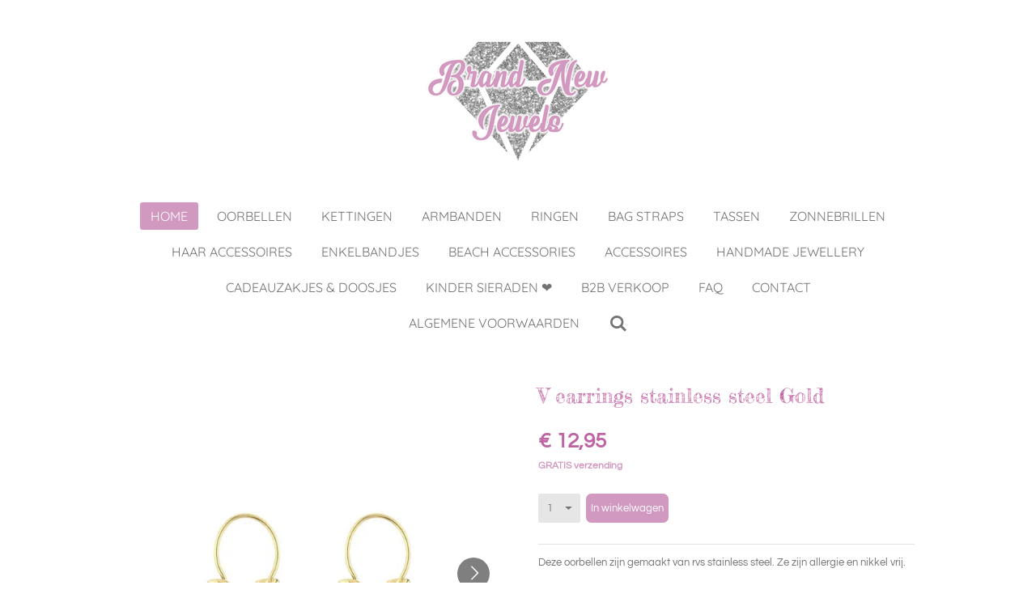

--- FILE ---
content_type: text/html; charset=UTF-8
request_url: https://www.brandnewjewels.com/product/6230025/v-earrings-stainless-steel-gold
body_size: 12206
content:
<!DOCTYPE html>
<html lang="nl">
    <head>
        <meta http-equiv="Content-Type" content="text/html; charset=utf-8">
        <meta name="viewport" content="width=device-width, initial-scale=1.0, maximum-scale=5.0">
        <meta http-equiv="X-UA-Compatible" content="IE=edge">
        <link rel="canonical" href="https://www.brandnewjewels.com/product/6230025/v-earrings-stainless-steel-gold">
        <link rel="sitemap" type="application/xml" href="https://www.brandnewjewels.com/sitemap.xml">
        <meta property="og:title" content="V earrings stainless steel Gold | Brand New Jewels">
        <meta property="og:url" content="https://www.brandnewjewels.com/product/6230025/v-earrings-stainless-steel-gold">
        <base href="https://www.brandnewjewels.com/">
        <meta name="description" property="og:description" content="Deze oorbellen zijn gemaakt van rvs stainless steel. Ze zijn allergie en nikkel vrij.&amp;nbsp;
Gratis verzenden&amp;nbsp;">
                <script nonce="baabbacd6066676f799757b7a6280c90">
            
            window.JOUWWEB = window.JOUWWEB || {};
            window.JOUWWEB.application = window.JOUWWEB.application || {};
            window.JOUWWEB.application = {"backends":[{"domain":"jouwweb.nl","freeDomain":"jouwweb.site"},{"domain":"webador.com","freeDomain":"webadorsite.com"},{"domain":"webador.de","freeDomain":"webadorsite.com"},{"domain":"webador.fr","freeDomain":"webadorsite.com"},{"domain":"webador.es","freeDomain":"webadorsite.com"},{"domain":"webador.it","freeDomain":"webadorsite.com"},{"domain":"jouwweb.be","freeDomain":"jouwweb.site"},{"domain":"webador.ie","freeDomain":"webadorsite.com"},{"domain":"webador.co.uk","freeDomain":"webadorsite.com"},{"domain":"webador.at","freeDomain":"webadorsite.com"},{"domain":"webador.be","freeDomain":"webadorsite.com"},{"domain":"webador.ch","freeDomain":"webadorsite.com"},{"domain":"webador.ch","freeDomain":"webadorsite.com"},{"domain":"webador.mx","freeDomain":"webadorsite.com"},{"domain":"webador.com","freeDomain":"webadorsite.com"},{"domain":"webador.dk","freeDomain":"webadorsite.com"},{"domain":"webador.se","freeDomain":"webadorsite.com"},{"domain":"webador.no","freeDomain":"webadorsite.com"},{"domain":"webador.fi","freeDomain":"webadorsite.com"},{"domain":"webador.ca","freeDomain":"webadorsite.com"},{"domain":"webador.ca","freeDomain":"webadorsite.com"},{"domain":"webador.pl","freeDomain":"webadorsite.com"},{"domain":"webador.com.au","freeDomain":"webadorsite.com"},{"domain":"webador.nz","freeDomain":"webadorsite.com"}],"editorLocale":"nl-NL","editorTimezone":"Europe\/Amsterdam","editorLanguage":"nl","analytics4TrackingId":"G-E6PZPGE4QM","analyticsDimensions":[],"backendDomain":"www.jouwweb.nl","backendShortDomain":"jouwweb.nl","backendKey":"jouwweb-nl","freeWebsiteDomain":"jouwweb.site","noSsl":false,"build":{"reference":"202811d"},"linkHostnames":["www.jouwweb.nl","www.webador.com","www.webador.de","www.webador.fr","www.webador.es","www.webador.it","www.jouwweb.be","www.webador.ie","www.webador.co.uk","www.webador.at","www.webador.be","www.webador.ch","fr.webador.ch","www.webador.mx","es.webador.com","www.webador.dk","www.webador.se","www.webador.no","www.webador.fi","www.webador.ca","fr.webador.ca","www.webador.pl","www.webador.com.au","www.webador.nz"],"assetsUrl":"https:\/\/assets.jwwb.nl","loginUrl":"https:\/\/www.jouwweb.nl\/inloggen","publishUrl":"https:\/\/www.jouwweb.nl\/v2\/website\/873642\/publish-proxy","adminUserOrIp":false,"pricing":{"plans":{"lite":{"amount":"700","currency":"EUR"},"pro":{"amount":"1200","currency":"EUR"},"business":{"amount":"2400","currency":"EUR"}},"yearlyDiscount":{"price":{"amount":"4800","currency":"EUR"},"ratio":0.17,"percent":"17%","discountPrice":{"amount":"4800","currency":"EUR"},"termPricePerMonth":{"amount":"2400","currency":"EUR"},"termPricePerYear":{"amount":"24000","currency":"EUR"}}},"hcUrl":{"add-product-variants":"https:\/\/help.jouwweb.nl\/hc\/nl\/articles\/28594307773201","basic-vs-advanced-shipping":"https:\/\/help.jouwweb.nl\/hc\/nl\/articles\/28594268794257","html-in-head":"https:\/\/help.jouwweb.nl\/hc\/nl\/articles\/28594336422545","link-domain-name":"https:\/\/help.jouwweb.nl\/hc\/nl\/articles\/28594325307409","optimize-for-mobile":"https:\/\/help.jouwweb.nl\/hc\/nl\/articles\/28594312927121","seo":"https:\/\/help.jouwweb.nl\/hc\/nl\/sections\/28507243966737","transfer-domain-name":"https:\/\/help.jouwweb.nl\/hc\/nl\/articles\/28594325232657","website-not-secure":"https:\/\/help.jouwweb.nl\/hc\/nl\/articles\/28594252935825"}};
            window.JOUWWEB.brand = {"type":"jouwweb","name":"JouwWeb","domain":"JouwWeb.nl","supportEmail":"support@jouwweb.nl"};
                    
                window.JOUWWEB = window.JOUWWEB || {};
                window.JOUWWEB.websiteRendering = {"locale":"nl-NL","timezone":"Europe\/Amsterdam","routes":{"api\/upload\/product-field":"\/_api\/upload\/product-field","checkout\/cart":"\/winkelwagen","payment":"\/bestelling-afronden\/:publicOrderId","payment\/forward":"\/bestelling-afronden\/:publicOrderId\/forward","public-order":"\/bestelling\/:publicOrderId","checkout\/authorize":"\/winkelwagen\/authorize\/:gateway","wishlist":"\/verlanglijst"}};
                                                    window.JOUWWEB.website = {"id":873642,"locale":"nl-NL","enabled":true,"title":"Brand New Jewels","hasTitle":true,"roleOfLoggedInUser":null,"ownerLocale":"nl-NL","plan":"business","freeWebsiteDomain":"jouwweb.site","backendKey":"jouwweb-nl","currency":"EUR","defaultLocale":"nl-NL","url":"https:\/\/www.brandnewjewels.com\/","homepageSegmentId":3311302,"category":"website","isOffline":false,"isPublished":true,"locales":["nl-NL"],"allowed":{"ads":false,"credits":true,"externalLinks":true,"slideshow":true,"customDefaultSlideshow":true,"hostedAlbums":true,"moderators":true,"mailboxQuota":10,"statisticsVisitors":true,"statisticsDetailed":true,"statisticsMonths":-1,"favicon":true,"password":true,"freeDomains":0,"freeMailAccounts":1,"canUseLanguages":false,"fileUpload":true,"legacyFontSize":false,"webshop":true,"products":-1,"imageText":false,"search":true,"audioUpload":true,"videoUpload":5000,"allowDangerousForms":false,"allowHtmlCode":true,"mobileBar":true,"sidebar":false,"poll":false,"allowCustomForms":true,"allowBusinessListing":true,"allowCustomAnalytics":true,"allowAccountingLink":true,"digitalProducts":true,"sitemapElement":false},"mobileBar":{"enabled":false,"theme":"accent","email":{"active":true},"location":{"active":true},"phone":{"active":true},"whatsapp":{"active":false},"social":{"active":false,"network":"facebook"}},"webshop":{"enabled":true,"currency":"EUR","taxEnabled":true,"taxInclusive":true,"vatDisclaimerVisible":false,"orderNotice":"<p>Indien u speciale wensen heeft kunt u deze doorgeven via het opmerkingen-veld.<\/p>","orderConfirmation":"<p>Hi beauty, bedankt voor je order! <br \/>\r\n<br \/>\r\nWij gaan ons uiterste best doen om jou bestelling zorgvuldig in te pakken en zsm te verzenden.<br \/>\r\n<br \/>\r\nVragen? Please let us know! <br \/>\r\n<br \/>\r\nLove, <br \/>\r\nTeam Brand New Jewels <\/p>","freeShipping":true,"freeShippingAmount":"9.95","shippingDisclaimerVisible":false,"pickupAllowed":true,"couponAllowed":true,"detailsPageAvailable":true,"socialMediaVisible":true,"termsPage":null,"termsPageUrl":null,"extraTerms":null,"pricingVisible":true,"orderButtonVisible":true,"shippingAdvanced":false,"shippingAdvancedBackEnd":true,"soldOutVisible":false,"backInStockNotificationEnabled":false,"canAddProducts":true,"nextOrderNumber":193,"allowedServicePoints":[],"sendcloudConfigured":false,"sendcloudFallbackPublicKey":"a3d50033a59b4a598f1d7ce7e72aafdf","taxExemptionAllowed":true,"invoiceComment":null,"emptyCartVisible":false,"minimumOrderPrice":null,"productNumbersEnabled":false,"wishlistEnabled":false,"hideTaxOnCart":false},"isTreatedAsWebshop":true};                            window.JOUWWEB.cart = {"products":[],"coupon":null,"shippingCountryCode":null,"shippingChoice":null,"breakdown":[]};                            window.JOUWWEB.scripts = ["website-rendering\/webshop"];                        window.parent.JOUWWEB.colorPalette = window.JOUWWEB.colorPalette;
        </script>
                <title>V earrings stainless steel Gold | Brand New Jewels</title>
                                            <link href="https://primary.jwwb.nl/public/g/u/m/temp-djolbyjlhsvnafomdads/touch-icon-iphone.png?bust=1515582177" rel="apple-touch-icon" sizes="60x60">                                                <link href="https://primary.jwwb.nl/public/g/u/m/temp-djolbyjlhsvnafomdads/touch-icon-ipad.png?bust=1515582177" rel="apple-touch-icon" sizes="76x76">                                                <link href="https://primary.jwwb.nl/public/g/u/m/temp-djolbyjlhsvnafomdads/touch-icon-iphone-retina.png?bust=1515582177" rel="apple-touch-icon" sizes="120x120">                                                <link href="https://primary.jwwb.nl/public/g/u/m/temp-djolbyjlhsvnafomdads/touch-icon-ipad-retina.png?bust=1515582177" rel="apple-touch-icon" sizes="152x152">                                                <link href="https://primary.jwwb.nl/public/g/u/m/temp-djolbyjlhsvnafomdads/favicon.png?bust=1515582177" rel="shortcut icon">                                                <link href="https://primary.jwwb.nl/public/g/u/m/temp-djolbyjlhsvnafomdads/favicon.png?bust=1515582177" rel="icon">                                        <meta property="og:image" content="https&#x3A;&#x2F;&#x2F;primary.jwwb.nl&#x2F;public&#x2F;g&#x2F;u&#x2F;m&#x2F;temp-djolbyjlhsvnafomdads&#x2F;p68zys&#x2F;4363D1AE-80CC-4F39-9B4D-C301367075D9.jpeg">
                    <meta property="og:image" content="https&#x3A;&#x2F;&#x2F;primary.jwwb.nl&#x2F;public&#x2F;g&#x2F;u&#x2F;m&#x2F;temp-djolbyjlhsvnafomdads&#x2F;k73zsg&#x2F;6DDE334D-EEAC-49FF-AECD-732E024952EE.jpeg">
                    <meta property="og:image" content="https&#x3A;&#x2F;&#x2F;primary.jwwb.nl&#x2F;public&#x2F;g&#x2F;u&#x2F;m&#x2F;temp-djolbyjlhsvnafomdads&#x2F;xc1wxt&#x2F;paypal_PNG23.png&#x3F;enable-io&#x3D;true&amp;enable&#x3D;upscale&amp;fit&#x3D;bounds&amp;width&#x3D;1200">
                    <meta property="og:image" content="https&#x3A;&#x2F;&#x2F;primary.jwwb.nl&#x2F;public&#x2F;g&#x2F;u&#x2F;m&#x2F;temp-djolbyjlhsvnafomdads&#x2F;mpjnwi&#x2F;IDEAL_Logo.png&#x3F;enable-io&#x3D;true&amp;enable&#x3D;upscale&amp;fit&#x3D;bounds&amp;width&#x3D;1200">
                                    <meta name="twitter:card" content="summary_large_image">
                        <meta property="twitter:image" content="https&#x3A;&#x2F;&#x2F;primary.jwwb.nl&#x2F;public&#x2F;g&#x2F;u&#x2F;m&#x2F;temp-djolbyjlhsvnafomdads&#x2F;p68zys&#x2F;4363D1AE-80CC-4F39-9B4D-C301367075D9.jpeg">
                                                    <script src="https://www.googletagmanager.com/gtag/js?id=UA-120374739-2" nonce="baabbacd6066676f799757b7a6280c90" data-turbo-track="reload" async></script>
<script src="https://plausible.io/js/script.manual.js" nonce="baabbacd6066676f799757b7a6280c90" data-turbo-track="reload" defer data-domain="shard17.jouwweb.nl"></script>
<link rel="stylesheet" type="text/css" href="https://gfonts.jwwb.nl/css?display=fallback&amp;family=Questrial%3A400%2C700%2C400italic%2C700italic%7CFredericka+the+Great%3A400%2C700%2C400italic%2C700italic%7CQuicksand%3A400%2C700%2C400italic%2C700italic" nonce="baabbacd6066676f799757b7a6280c90" data-turbo-track="dynamic">
<script src="https://assets.jwwb.nl/assets/build/website-rendering/nl-NL.js?bust=af8dcdef13a1895089e9" nonce="baabbacd6066676f799757b7a6280c90" data-turbo-track="reload" defer></script>
<script src="https://assets.jwwb.nl/assets/website-rendering/runtime.e9aaeab0c631cbd69aaa.js?bust=0df1501923f96b249330" nonce="baabbacd6066676f799757b7a6280c90" data-turbo-track="reload" defer></script>
<script src="https://assets.jwwb.nl/assets/website-rendering/103.3d75ec3708e54af67f50.js?bust=cb0aa3c978e146edbd0d" nonce="baabbacd6066676f799757b7a6280c90" data-turbo-track="reload" defer></script>
<script src="https://assets.jwwb.nl/assets/website-rendering/main.f656389ec507dc20f0cb.js?bust=d20d7cd648ba41ec2448" nonce="baabbacd6066676f799757b7a6280c90" data-turbo-track="reload" defer></script>
<link rel="preload" href="https://assets.jwwb.nl/assets/website-rendering/styles.e258e1c0caffe3e22b8c.css?bust=00dff845dced716b5f3e" as="style">
<link rel="preload" href="https://assets.jwwb.nl/assets/website-rendering/fonts/icons-website-rendering/font/website-rendering.woff2?bust=bd2797014f9452dadc8e" as="font" crossorigin>
<link rel="preconnect" href="https://gfonts.jwwb.nl">
<link rel="stylesheet" type="text/css" href="https://assets.jwwb.nl/assets/website-rendering/styles.e258e1c0caffe3e22b8c.css?bust=00dff845dced716b5f3e" nonce="baabbacd6066676f799757b7a6280c90" data-turbo-track="dynamic">
<link rel="preconnect" href="https://assets.jwwb.nl">
<link rel="preconnect" href="https://www.google-analytics.com">
<link rel="stylesheet" type="text/css" href="https://primary.jwwb.nl/public/g/u/m/temp-djolbyjlhsvnafomdads/style.css?bust=1768825559" nonce="baabbacd6066676f799757b7a6280c90" data-turbo-track="dynamic">    </head>
    <body
        id="top"
        class="jw-is-no-slideshow jw-header-is-image jw-is-segment-product jw-is-frontend jw-is-no-sidebar jw-is-no-messagebar jw-is-no-touch-device jw-is-no-mobile"
                                    data-jouwweb-page="6230025"
                                                data-jouwweb-segment-id="6230025"
                                                data-jouwweb-segment-type="product"
                                                data-template-threshold="1020"
                                                data-template-name="clean"
                            itemscope
        itemtype="https://schema.org/Product"
    >
                                    <meta itemprop="url" content="https://www.brandnewjewels.com/product/6230025/v-earrings-stainless-steel-gold">
        <a href="#main-content" class="jw-skip-link">
            Ga direct naar de hoofdinhoud        </a>
        <div class="jw-background"></div>
        <div class="jw-body">
            <div class="jw-mobile-menu jw-mobile-is-logo js-mobile-menu">
            <button
            type="button"
            class="jw-mobile-menu__button jw-mobile-toggle"
            aria-label="Open / sluit menu"
        >
            <span class="jw-icon-burger"></span>
        </button>
        <div class="jw-mobile-header jw-mobile-header--image">
        <a            class="jw-mobile-header-content"
                            href="/"
                        >
                            <img class="jw-mobile-logo jw-mobile-logo--landscape" src="https://primary.jwwb.nl/public/g/u/m/temp-djolbyjlhsvnafomdads/c5bd67aff14342b2b110ada0ec0edf70.png?enable-io=true&amp;enable=upscale&amp;height=70" srcset="https://primary.jwwb.nl/public/g/u/m/temp-djolbyjlhsvnafomdads/c5bd67aff14342b2b110ada0ec0edf70.png?enable-io=true&amp;enable=upscale&amp;height=70 1x, https://primary.jwwb.nl/public/g/u/m/temp-djolbyjlhsvnafomdads/c5bd67aff14342b2b110ada0ec0edf70.png?enable-io=true&amp;enable=upscale&amp;height=140&amp;quality=70 2x" alt="Brand New Jewels" title="Brand New Jewels">                                </a>
    </div>

        <a
        href="/winkelwagen"
        class="jw-mobile-menu__button jw-mobile-header-cart jw-mobile-header-cart--hidden jw-mobile-menu__button--dummy"
        aria-label="Bekijk winkelwagen"
    >
        <span class="jw-icon-badge-wrapper">
            <span class="website-rendering-icon-basket" aria-hidden="true"></span>
            <span class="jw-icon-badge hidden" aria-hidden="true"></span>
        </span>
    </a>
    
    </div>
    <div class="jw-mobile-menu-search jw-mobile-menu-search--hidden">
        <form
            action="/zoeken"
            method="get"
            class="jw-mobile-menu-search__box"
        >
            <input
                type="text"
                name="q"
                value=""
                placeholder="Zoeken..."
                class="jw-mobile-menu-search__input"
                aria-label="Zoeken"
            >
            <button type="submit" class="jw-btn jw-btn--style-flat jw-mobile-menu-search__button" aria-label="Zoeken">
                <span class="website-rendering-icon-search" aria-hidden="true"></span>
            </button>
            <button type="button" class="jw-btn jw-btn--style-flat jw-mobile-menu-search__button js-cancel-search" aria-label="Zoekopdracht annuleren">
                <span class="website-rendering-icon-cancel" aria-hidden="true"></span>
            </button>
        </form>
    </div>
            <div class="topmenu">
    <header>
        <div class="topmenu-inner js-topbar-content-container">
            <div class="jw-header-logo">
            <div
    id="jw-header-image-container"
    class="jw-header jw-header-image jw-header-image-toggle"
    style="flex-basis: 239px; max-width: 239px; flex-shrink: 1;"
>
            <a href="/">
        <img id="jw-header-image" data-image-id="12063627" srcset="https://primary.jwwb.nl/public/g/u/m/temp-djolbyjlhsvnafomdads/c5bd67aff14342b2b110ada0ec0edf70.png?enable-io=true&amp;width=239 239w, https://primary.jwwb.nl/public/g/u/m/temp-djolbyjlhsvnafomdads/c5bd67aff14342b2b110ada0ec0edf70.png?enable-io=true&amp;width=478 478w" class="jw-header-image" title="Brand New Jewels" style="" sizes="239px" width="239" height="150" intrinsicsize="239.00 x 150.00" alt="Brand New Jewels">                </a>
    </div>
        <div
    class="jw-header jw-header-title-container jw-header-text jw-header-text-toggle"
    data-stylable="true"
>
    <a        id="jw-header-title"
        class="jw-header-title"
                    href="/"
            >
        Brand New Jewels    </a>
</div>
</div>
            <nav class="menu jw-menu-copy">
                <ul
    id="jw-menu"
    class="jw-menu jw-menu-horizontal"
            >
            <li
    class="jw-menu-item jw-menu-is-active"
>
        <a        class="jw-menu-link js-active-menu-item"
        href="/"                                            data-page-link-id="3311302"
                            >
                <span class="">
            Home        </span>
            </a>
                </li>
            <li
    class="jw-menu-item"
>
        <a        class="jw-menu-link"
        href="/oorbellen"                                            data-page-link-id="3312178"
                            >
                <span class="">
            Oorbellen        </span>
            </a>
                </li>
            <li
    class="jw-menu-item"
>
        <a        class="jw-menu-link"
        href="/kettingen"                                            data-page-link-id="3312180"
                            >
                <span class="">
            Kettingen        </span>
            </a>
                </li>
            <li
    class="jw-menu-item"
>
        <a        class="jw-menu-link"
        href="/armbanden"                                            data-page-link-id="3312179"
                            >
                <span class="">
            Armbanden        </span>
            </a>
                </li>
            <li
    class="jw-menu-item"
>
        <a        class="jw-menu-link"
        href="/ringen"                                            data-page-link-id="3312183"
                            >
                <span class="">
            Ringen        </span>
            </a>
                </li>
            <li
    class="jw-menu-item"
>
        <a        class="jw-menu-link"
        href="/bag-straps"                                            data-page-link-id="10043053"
                            >
                <span class="">
            Bag straps        </span>
            </a>
                </li>
            <li
    class="jw-menu-item"
>
        <a        class="jw-menu-link"
        href="/tassen"                                            data-page-link-id="8790785"
                            >
                <span class="">
            Tassen        </span>
            </a>
                </li>
            <li
    class="jw-menu-item"
>
        <a        class="jw-menu-link"
        href="/zonnebrillen"                                            data-page-link-id="9349916"
                            >
                <span class="">
            Zonnebrillen        </span>
            </a>
                </li>
            <li
    class="jw-menu-item"
>
        <a        class="jw-menu-link"
        href="/haar-accessoires"                                            data-page-link-id="8978876"
                            >
                <span class="">
            Haar accessoires        </span>
            </a>
                </li>
            <li
    class="jw-menu-item"
>
        <a        class="jw-menu-link"
        href="/enkelbandjes"                                            data-page-link-id="4266668"
                            >
                <span class="">
            Enkelbandjes        </span>
            </a>
                </li>
            <li
    class="jw-menu-item"
>
        <a        class="jw-menu-link"
        href="/beach-accessories"                                            data-page-link-id="8978939"
                            >
                <span class="">
            Beach accessories        </span>
            </a>
                </li>
            <li
    class="jw-menu-item"
>
        <a        class="jw-menu-link"
        href="/accessoires"                                            data-page-link-id="3312184"
                            >
                <span class="">
            Accessoires        </span>
            </a>
                </li>
            <li
    class="jw-menu-item"
>
        <a        class="jw-menu-link"
        href="/handmade-jewellery"                                            data-page-link-id="3832031"
                            >
                <span class="">
            Handmade Jewellery        </span>
            </a>
                </li>
            <li
    class="jw-menu-item"
>
        <a        class="jw-menu-link"
        href="/cadeauzakjes-doosjes"                                            data-page-link-id="9048393"
                            >
                <span class="">
            Cadeauzakjes &amp; doosjes        </span>
            </a>
                </li>
            <li
    class="jw-menu-item"
>
        <a        class="jw-menu-link"
        href="https://www.suzys.nl"                    target="_blank"
                            rel="noopener"
                                            data-link-id="17115791"
                    >
                <span class="">
            Kinder sieraden ❤️        </span>
            </a>
                </li>
            <li
    class="jw-menu-item"
>
        <a        class="jw-menu-link"
        href="/b2b-verkoop"                                            data-page-link-id="11945718"
                            >
                <span class="">
            B2B verkoop        </span>
            </a>
                </li>
            <li
    class="jw-menu-item"
>
        <a        class="jw-menu-link"
        href="/faq"                                            data-page-link-id="3312192"
                            >
                <span class="">
            FAQ        </span>
            </a>
                </li>
            <li
    class="jw-menu-item"
>
        <a        class="jw-menu-link"
        href="/contact"                                            data-page-link-id="3312194"
                            >
                <span class="">
            Contact        </span>
            </a>
                </li>
            <li
    class="jw-menu-item"
>
        <a        class="jw-menu-link"
        href="/algemene-voorwaarden"                                            data-page-link-id="7434239"
                            >
                <span class="">
            Algemene voorwaarden        </span>
            </a>
                </li>
            <li
    class="jw-menu-item jw-menu-search-item"
>
        <button        class="jw-menu-link jw-menu-link--icon jw-text-button"
                                                                    title="Zoeken"
            >
                                <span class="website-rendering-icon-search"></span>
                            <span class="hidden-desktop-horizontal-menu">
            Zoeken        </span>
            </button>
                
            <div class="jw-popover-container jw-popover-container--inline is-hidden">
                <div class="jw-popover-backdrop"></div>
                <div class="jw-popover">
                    <div class="jw-popover__arrow"></div>
                    <div class="jw-popover__content jw-section-white">
                        <form  class="jw-search" action="/zoeken" method="get">
                            
                            <input class="jw-search__input" type="text" name="q" value="" placeholder="Zoeken..." aria-label="Zoeken" >
                            <button class="jw-search__submit" type="submit" aria-label="Zoeken">
                                <span class="website-rendering-icon-search" aria-hidden="true"></span>
                            </button>
                        </form>
                    </div>
                </div>
            </div>
                        </li>
            <li
    class="jw-menu-item js-menu-cart-item jw-menu-cart-item--hidden"
>
        <a        class="jw-menu-link jw-menu-link--icon"
        href="/winkelwagen"                                                            title="Winkelwagen"
            >
                                    <span class="jw-icon-badge-wrapper">
                        <span class="website-rendering-icon-basket"></span>
                                            <span class="jw-icon-badge hidden">
                    0                </span>
                            <span class="hidden-desktop-horizontal-menu">
            Winkelwagen        </span>
            </a>
                </li>
    
    </ul>

    <script nonce="baabbacd6066676f799757b7a6280c90" id="jw-mobile-menu-template" type="text/template">
        <ul id="jw-menu" class="jw-menu jw-menu-horizontal">
                            <li
    class="jw-menu-item jw-menu-search-item"
>
                
                 <li class="jw-menu-item jw-mobile-menu-search-item">
                    <form class="jw-search" action="/zoeken" method="get">
                        <input class="jw-search__input" type="text" name="q" value="" placeholder="Zoeken..." aria-label="Zoeken">
                        <button class="jw-search__submit" type="submit" aria-label="Zoeken">
                            <span class="website-rendering-icon-search" aria-hidden="true"></span>
                        </button>
                    </form>
                </li>
                        </li>
                            <li
    class="jw-menu-item jw-menu-is-active"
>
        <a        class="jw-menu-link js-active-menu-item"
        href="/"                                            data-page-link-id="3311302"
                            >
                <span class="">
            Home        </span>
            </a>
                </li>
                            <li
    class="jw-menu-item"
>
        <a        class="jw-menu-link"
        href="/oorbellen"                                            data-page-link-id="3312178"
                            >
                <span class="">
            Oorbellen        </span>
            </a>
                </li>
                            <li
    class="jw-menu-item"
>
        <a        class="jw-menu-link"
        href="/kettingen"                                            data-page-link-id="3312180"
                            >
                <span class="">
            Kettingen        </span>
            </a>
                </li>
                            <li
    class="jw-menu-item"
>
        <a        class="jw-menu-link"
        href="/armbanden"                                            data-page-link-id="3312179"
                            >
                <span class="">
            Armbanden        </span>
            </a>
                </li>
                            <li
    class="jw-menu-item"
>
        <a        class="jw-menu-link"
        href="/ringen"                                            data-page-link-id="3312183"
                            >
                <span class="">
            Ringen        </span>
            </a>
                </li>
                            <li
    class="jw-menu-item"
>
        <a        class="jw-menu-link"
        href="/bag-straps"                                            data-page-link-id="10043053"
                            >
                <span class="">
            Bag straps        </span>
            </a>
                </li>
                            <li
    class="jw-menu-item"
>
        <a        class="jw-menu-link"
        href="/tassen"                                            data-page-link-id="8790785"
                            >
                <span class="">
            Tassen        </span>
            </a>
                </li>
                            <li
    class="jw-menu-item"
>
        <a        class="jw-menu-link"
        href="/zonnebrillen"                                            data-page-link-id="9349916"
                            >
                <span class="">
            Zonnebrillen        </span>
            </a>
                </li>
                            <li
    class="jw-menu-item"
>
        <a        class="jw-menu-link"
        href="/haar-accessoires"                                            data-page-link-id="8978876"
                            >
                <span class="">
            Haar accessoires        </span>
            </a>
                </li>
                            <li
    class="jw-menu-item"
>
        <a        class="jw-menu-link"
        href="/enkelbandjes"                                            data-page-link-id="4266668"
                            >
                <span class="">
            Enkelbandjes        </span>
            </a>
                </li>
                            <li
    class="jw-menu-item"
>
        <a        class="jw-menu-link"
        href="/beach-accessories"                                            data-page-link-id="8978939"
                            >
                <span class="">
            Beach accessories        </span>
            </a>
                </li>
                            <li
    class="jw-menu-item"
>
        <a        class="jw-menu-link"
        href="/accessoires"                                            data-page-link-id="3312184"
                            >
                <span class="">
            Accessoires        </span>
            </a>
                </li>
                            <li
    class="jw-menu-item"
>
        <a        class="jw-menu-link"
        href="/handmade-jewellery"                                            data-page-link-id="3832031"
                            >
                <span class="">
            Handmade Jewellery        </span>
            </a>
                </li>
                            <li
    class="jw-menu-item"
>
        <a        class="jw-menu-link"
        href="/cadeauzakjes-doosjes"                                            data-page-link-id="9048393"
                            >
                <span class="">
            Cadeauzakjes &amp; doosjes        </span>
            </a>
                </li>
                            <li
    class="jw-menu-item"
>
        <a        class="jw-menu-link"
        href="https://www.suzys.nl"                    target="_blank"
                            rel="noopener"
                                            data-link-id="17115791"
                    >
                <span class="">
            Kinder sieraden ❤️        </span>
            </a>
                </li>
                            <li
    class="jw-menu-item"
>
        <a        class="jw-menu-link"
        href="/b2b-verkoop"                                            data-page-link-id="11945718"
                            >
                <span class="">
            B2B verkoop        </span>
            </a>
                </li>
                            <li
    class="jw-menu-item"
>
        <a        class="jw-menu-link"
        href="/faq"                                            data-page-link-id="3312192"
                            >
                <span class="">
            FAQ        </span>
            </a>
                </li>
                            <li
    class="jw-menu-item"
>
        <a        class="jw-menu-link"
        href="/contact"                                            data-page-link-id="3312194"
                            >
                <span class="">
            Contact        </span>
            </a>
                </li>
                            <li
    class="jw-menu-item"
>
        <a        class="jw-menu-link"
        href="/algemene-voorwaarden"                                            data-page-link-id="7434239"
                            >
                <span class="">
            Algemene voorwaarden        </span>
            </a>
                </li>
            
                    </ul>
    </script>
            </nav>
        </div>
    </header>
</div>
<script nonce="baabbacd6066676f799757b7a6280c90">
    var backgroundElement = document.querySelector('.jw-background');

    JOUWWEB.templateConfig = {
        header: {
            selector: '.topmenu',
            mobileSelector: '.jw-mobile-menu',
            updatePusher: function (height, state) {

                if (state === 'desktop') {
                    // Expose the header height as a custom property so
                    // we can use this to set the background height in CSS.
                    if (backgroundElement && height) {
                        backgroundElement.setAttribute('style', '--header-height: ' + height + 'px;');
                    }
                } else if (state === 'mobile') {
                    $('.jw-menu-clone .jw-menu').css('margin-top', height);
                }
            },
        },
    };
</script>
<div class="main-content">
    
<main id="main-content" class="block-content">
    <div data-section-name="content" class="jw-section jw-section-content jw-responsive">
        <div class="jw-strip jw-strip--default jw-strip--style-color jw-strip--primary jw-strip--color-default jw-strip--padding-start"><div class="jw-strip__content-container"><div class="jw-strip__content jw-responsive">    
                        <div
        class="product-page js-product-container"
        data-webshop-product="&#x7B;&quot;id&quot;&#x3A;6230025,&quot;title&quot;&#x3A;&quot;V&#x20;earrings&#x20;stainless&#x20;steel&#x20;Gold&quot;,&quot;url&quot;&#x3A;&quot;&#x5C;&#x2F;product&#x5C;&#x2F;6230025&#x5C;&#x2F;v-earrings-stainless-steel-gold&quot;,&quot;variants&quot;&#x3A;&#x5B;&#x7B;&quot;id&quot;&#x3A;21102197,&quot;stock&quot;&#x3A;2,&quot;limited&quot;&#x3A;true,&quot;propertyValueIds&quot;&#x3A;&#x5B;&#x5D;,&quot;freeShippingMotivator&quot;&#x3A;true&#x7D;&#x5D;,&quot;image&quot;&#x3A;&#x7B;&quot;id&quot;&#x3A;53167461,&quot;url&quot;&#x3A;&quot;https&#x3A;&#x5C;&#x2F;&#x5C;&#x2F;primary.jwwb.nl&#x5C;&#x2F;public&#x5C;&#x2F;g&#x5C;&#x2F;u&#x5C;&#x2F;m&#x5C;&#x2F;temp-djolbyjlhsvnafomdads&#x5C;&#x2F;4363D1AE-80CC-4F39-9B4D-C301367075D9.jpeg&quot;,&quot;width&quot;&#x3A;700,&quot;height&quot;&#x3A;700&#x7D;&#x7D;"
        data-is-detail-view="1"
    >
                <div class="product-page__top">
            <h1 class="product-page__heading" itemprop="name">
                V earrings stainless steel Gold            </h1>
                                </div>
                                <div class="product-page__image-container">
                <div
                    class="image-gallery"
                    role="group"
                    aria-roledescription="carousel"
                    aria-label="Productafbeeldingen"
                >
                    <div class="image-gallery__main">
                        <div
                            class="image-gallery__slides"
                            aria-live="polite"
                            aria-atomic="false"
                        >
                                                                                            <div
                                    class="image-gallery__slide-container"
                                    role="group"
                                    aria-roledescription="slide"
                                    aria-hidden="false"
                                    aria-label="1 van 2"
                                >
                                    <a
                                        class="image-gallery__slide-item"
                                        href="https://primary.jwwb.nl/public/g/u/m/temp-djolbyjlhsvnafomdads/p68zys/4363D1AE-80CC-4F39-9B4D-C301367075D9.jpeg"
                                        data-width="700"
                                        data-height="700"
                                        data-image-id="53167461"
                                        tabindex="0"
                                    >
                                        <div class="image-gallery__slide-image">
                                            <img
                                                                                                    itemprop="image"
                                                    alt="V&#x20;earrings&#x20;stainless&#x20;steel&#x20;Gold"
                                                                                                src="https://primary.jwwb.nl/public/g/u/m/temp-djolbyjlhsvnafomdads/4363D1AE-80CC-4F39-9B4D-C301367075D9.jpeg?enable-io=true&enable=upscale&width=600"
                                                srcset="https://primary.jwwb.nl/public/g/u/m/temp-djolbyjlhsvnafomdads/p68zys/4363D1AE-80CC-4F39-9B4D-C301367075D9.jpeg?enable-io=true&width=600 600w"
                                                sizes="(min-width: 1020px) 50vw, 100vw"
                                                width="700"
                                                height="700"
                                            >
                                        </div>
                                    </a>
                                </div>
                                                                                            <div
                                    class="image-gallery__slide-container"
                                    role="group"
                                    aria-roledescription="slide"
                                    aria-hidden="true"
                                    aria-label="2 van 2"
                                >
                                    <a
                                        class="image-gallery__slide-item"
                                        href="https://primary.jwwb.nl/public/g/u/m/temp-djolbyjlhsvnafomdads/k73zsg/6DDE334D-EEAC-49FF-AECD-732E024952EE.jpeg"
                                        data-width="700"
                                        data-height="700"
                                        data-image-id="53167462"
                                        tabindex="-1"
                                    >
                                        <div class="image-gallery__slide-image">
                                            <img
                                                                                                    alt=""
                                                                                                src="https://primary.jwwb.nl/public/g/u/m/temp-djolbyjlhsvnafomdads/6DDE334D-EEAC-49FF-AECD-732E024952EE.jpeg?enable-io=true&enable=upscale&width=600"
                                                srcset="https://primary.jwwb.nl/public/g/u/m/temp-djolbyjlhsvnafomdads/k73zsg/6DDE334D-EEAC-49FF-AECD-732E024952EE.jpeg?enable-io=true&width=600 600w"
                                                sizes="(min-width: 1020px) 50vw, 100vw"
                                                width="700"
                                                height="700"
                                            >
                                        </div>
                                    </a>
                                </div>
                                                    </div>
                        <div class="image-gallery__controls">
                            <button
                                type="button"
                                class="image-gallery__control image-gallery__control--prev image-gallery__control--disabled"
                                aria-label="Vorige afbeelding"
                            >
                                <span class="website-rendering-icon-left-open-big"></span>
                            </button>
                            <button
                                type="button"
                                class="image-gallery__control image-gallery__control--next"
                                aria-label="Volgende afbeelding"
                            >
                                <span class="website-rendering-icon-right-open-big"></span>
                            </button>
                        </div>
                    </div>
                                            <div
                            class="image-gallery__thumbnails"
                            role="group"
                            aria-label="Kies afbeelding om weer te geven."
                        >
                                                                                            <a
                                    class="image-gallery__thumbnail-item image-gallery__thumbnail-item--active"
                                    role="button"
                                    aria-disabled="true"
                                    aria-label="1 van 2"
                                    href="https://primary.jwwb.nl/public/g/u/m/temp-djolbyjlhsvnafomdads/p68zys/4363D1AE-80CC-4F39-9B4D-C301367075D9.jpeg"
                                    data-image-id="53167461"
                                >
                                    <div class="image-gallery__thumbnail-image">
                                        <img
                                            srcset="https://primary.jwwb.nl/public/g/u/m/temp-djolbyjlhsvnafomdads/4363D1AE-80CC-4F39-9B4D-C301367075D9.jpeg?enable-io=true&enable=upscale&fit=bounds&width=100&height=100 1x, https://primary.jwwb.nl/public/g/u/m/temp-djolbyjlhsvnafomdads/4363D1AE-80CC-4F39-9B4D-C301367075D9.jpeg?enable-io=true&enable=upscale&fit=bounds&width=200&height=200 2x"
                                            alt=""
                                            width="100"
                                            height="100"
                                        >
                                    </div>
                                </a>
                                                                                            <a
                                    class="image-gallery__thumbnail-item"
                                    role="button"
                                    aria-disabled="false"
                                    aria-label="2 van 2"
                                    href="https://primary.jwwb.nl/public/g/u/m/temp-djolbyjlhsvnafomdads/k73zsg/6DDE334D-EEAC-49FF-AECD-732E024952EE.jpeg"
                                    data-image-id="53167462"
                                >
                                    <div class="image-gallery__thumbnail-image">
                                        <img
                                            srcset="https://primary.jwwb.nl/public/g/u/m/temp-djolbyjlhsvnafomdads/6DDE334D-EEAC-49FF-AECD-732E024952EE.jpeg?enable-io=true&enable=upscale&fit=bounds&width=100&height=100 1x, https://primary.jwwb.nl/public/g/u/m/temp-djolbyjlhsvnafomdads/6DDE334D-EEAC-49FF-AECD-732E024952EE.jpeg?enable-io=true&enable=upscale&fit=bounds&width=200&height=200 2x"
                                            alt=""
                                            width="100"
                                            height="100"
                                        >
                                    </div>
                                </a>
                                                    </div>
                                    </div>
            </div>
                <div class="product-page__container">
            <div itemprop="offers" itemscope itemtype="https://schema.org/Offer">
                                <meta itemprop="availability" content="https://schema.org/InStock">
                                                        <meta itemprop="price" content="12.95">
                    <meta itemprop="priceCurrency" content="EUR">
                    <div class="product-page__price-container">
                        <div class="product__price js-product-container__price">
                            <span class="product__price__price">€ 12,95</span>
                        </div>
                        <div class="product__free-shipping-motivator js-product-container__free-shipping-motivator"></div>
                    </div>
                                                </div>
                                    <div class="product-page__button-container">
                                    <div
    class="product-quantity-input"
    data-max-shown-quantity="10"
    data-max-quantity="2"
    data-product-variant-id="21102197"
    data-removable="false"
    >
    <label>
        <span class="product-quantity-input__label">
            Aantal        </span>
        <input
            min="1"
            max="2"            value="1"
            class="jw-element-form-input-text product-quantity-input__input"
            type="number"
                    />
        <select
            class="jw-element-form-input-text product-quantity-input__select hidden"
                    >
        </select>
    </label>
    </div>
                                <button
    type="button"
    class="jw-btn product__add-to-cart js-product-container__button jw-btn--size-medium"
    title="In&#x20;winkelwagen"
        >
    <span>In winkelwagen</span>
</button>
                            </div>
            <div class="product-page__button-notice hidden js-product-container__button-notice"></div>
            
                            <div class="product-page__description" itemprop="description">
                                        <p>Deze oorbellen zijn gemaakt van rvs stainless steel. Ze zijn allergie en nikkel vrij.&nbsp;<br /><br /></p>
<p>Gratis verzenden&nbsp;</p>                </div>
                                                    <div class="product-page__social">
                    <div
    id="jw-element-"
    data-jw-element-id=""
        class="jw-tree-node jw-element jw-social-share jw-node-is-first-child jw-node-is-last-child"
>
    <div class="jw-element-social-share" style="text-align: left">
    <div class="share-button-container share-button-container--buttons-mini share-button-container--align-left jw-element-content">
                                                                <a
                    class="share-button share-button--facebook jw-element-social-share-button jw-element-social-share-button-facebook "
                                            href=""
                        data-href-template="http://www.facebook.com/sharer/sharer.php?u=[url]"
                                                            rel="nofollow noopener noreferrer"
                    target="_blank"
                >
                    <span class="share-button__icon website-rendering-icon-facebook"></span>
                    <span class="share-button__label">Delen</span>
                </a>
                                                                            <a
                    class="share-button share-button--twitter jw-element-social-share-button jw-element-social-share-button-twitter "
                                            href=""
                        data-href-template="http://x.com/intent/post?text=[url]"
                                                            rel="nofollow noopener noreferrer"
                    target="_blank"
                >
                    <span class="share-button__icon website-rendering-icon-x-logo"></span>
                    <span class="share-button__label">Deel</span>
                </a>
                                                                            <a
                    class="share-button share-button--linkedin jw-element-social-share-button jw-element-social-share-button-linkedin "
                                            href=""
                        data-href-template="http://www.linkedin.com/shareArticle?mini=true&amp;url=[url]"
                                                            rel="nofollow noopener noreferrer"
                    target="_blank"
                >
                    <span class="share-button__icon website-rendering-icon-linkedin"></span>
                    <span class="share-button__label">Share</span>
                </a>
                                                                                        <a
                    class="share-button share-button--whatsapp jw-element-social-share-button jw-element-social-share-button-whatsapp  share-button--mobile-only"
                                            href=""
                        data-href-template="whatsapp://send?text=[url]"
                                                            rel="nofollow noopener noreferrer"
                    target="_blank"
                >
                    <span class="share-button__icon website-rendering-icon-whatsapp"></span>
                    <span class="share-button__label">Delen</span>
                </a>
                                    </div>
    </div>
</div>                </div>
                    </div>
    </div>

    </div></div></div>
<div class="product-page__content">
    <div
    id="jw-element-145385351"
    data-jw-element-id="145385351"
        class="jw-tree-node jw-element jw-strip-root jw-tree-container jw-node-is-first-child jw-node-is-last-child"
>
    <div
    id="jw-element-342283222"
    data-jw-element-id="342283222"
        class="jw-tree-node jw-element jw-strip jw-tree-container jw-tree-container--empty jw-strip--default jw-strip--style-color jw-strip--color-default jw-strip--padding-both jw-node-is-first-child jw-strip--primary jw-node-is-last-child"
>
    <div class="jw-strip__content-container"><div class="jw-strip__content jw-responsive"></div></div></div></div></div>
            </div>
</main>
    </div>
<footer class="block-footer">
    <div
        data-section-name="footer"
        class="jw-section jw-section-footer jw-responsive"
    >
                <div class="jw-strip jw-strip--default jw-strip--style-color jw-strip--primary jw-strip--color-default jw-strip--padding-both"><div class="jw-strip__content-container"><div class="jw-strip__content jw-responsive">            <div
    id="jw-element-49716515"
    data-jw-element-id="49716515"
        class="jw-tree-node jw-element jw-simple-root jw-tree-container jw-node-is-first-child jw-node-is-last-child"
>
    <div
    id="jw-element-49717027"
    data-jw-element-id="49717027"
        class="jw-tree-node jw-element jw-columns jw-tree-container jw-tree-horizontal jw-columns--mode-flex jw-node-is-first-child"
>
    <div
    id="jw-element-49717028"
    data-jw-element-id="49717028"
            style="width: 29.95%"
        class="jw-tree-node jw-element jw-column jw-tree-container jw-node-is-first-child jw-columns__node--separator-right jw-responsive lt300 lt400 lt480 lt540 lt600 lt640 lt800"
>
    <div
    id="jw-element-49717030"
    data-jw-element-id="49717030"
        class="jw-tree-node jw-element jw-image-text jw-node-is-first-child jw-node-is-last-child"
>
    <div class="jw-element-imagetext-text">
            <p style="text-align: center;"><em><a data-jwlink-type="page" data-jwlink-identifier="3312192" data-jwlink-title="FAQ" href="/faq">Levertijden en verzendingen&nbsp;</a></em></p>
<p style="text-align: center;"><em><a data-jwlink-type="page" data-jwlink-identifier="3312192" data-jwlink-title="FAQ" href="/faq">Veel gestelde vragen&nbsp;</a></em></p>
<p style="text-align: center;"><em><a data-jwlink-type="page" data-jwlink-identifier="3312192" data-jwlink-title="FAQ" href="/faq">Betaalmogelijkheden&nbsp;</a></em></p>
<p style="text-align: center;"><em><a data-jwlink-type="email" data-jwlink-identifier="brandnewjewels@gmail.com" data-jwlink-title="brandnewjewels@gmail.com" href="mailto:brandnewjewels@gmail.com">Contact&nbsp;</a></em></p>    </div>
</div></div><div
    id="jw-element-49717029"
    data-jw-element-id="49717029"
            style="width: 39.83%"
        class="jw-tree-node jw-element jw-column jw-tree-container jw-columns__node--separator-right jw-responsive lt400 lt480 lt540 lt600 lt640 lt800"
>
    <div
    id="jw-element-49716514"
    data-jw-element-id="49716514"
        class="jw-tree-node jw-element jw-social-follow jw-node-is-first-child jw-node-is-last-child"
>
    <div class="jw-element-social-follow jw-element-social-follow--size-l jw-element-social-follow--style-border jw-element-social-follow--roundness-square"
     style="text-align: center">
    <span class="jw-element-content">
    <a
            href="https://facebook.com/brandnewjewels/"
            target="_blank"
            rel="noopener"
            style="color: #d299c0; border-color: #d299c0"
            class="jw-element-social-follow-profile jw-element-social-follow-profile--medium-facebook"
                    >
            <i class="website-rendering-icon-facebook"></i>
        </a><a
            href="https://instagram.com/brand_new_jewels"
            target="_blank"
            rel="noopener"
            style="color: #d299c0; border-color: #d299c0"
            class="jw-element-social-follow-profile jw-element-social-follow-profile--medium-instagram"
                    >
            <i class="website-rendering-icon-instagram"></i>
        </a>    </span>
    </div>
</div></div><div
    id="jw-element-49717610"
    data-jw-element-id="49717610"
            style="width: 30.22%"
        class="jw-tree-node jw-element jw-column jw-tree-container jw-node-is-last-child jw-responsive lt300 lt400 lt480 lt540 lt600 lt640 lt800"
>
    <div
    id="jw-element-49717693"
    data-jw-element-id="49717693"
        class="jw-tree-node jw-element jw-image-text jw-node-is-first-child"
>
    <div class="jw-element-imagetext-text">
            <p style="text-align: center;">Betaalmogelijkheden:&nbsp;</p>    </div>
</div><div
    id="jw-element-49717798"
    data-jw-element-id="49717798"
        class="jw-tree-node jw-element jw-image jw-node-is-last-child"
>
    <div
    class="jw-intent jw-element-image jw-element-content jw-element-image-is-center"
            style="width: 113px;"
    >
            
        
                <picture
            class="jw-element-image__image-wrapper jw-image-is-square jw-intrinsic"
            style="padding-top: 26.5664%;"
        >
                                            <img class="jw-element-image__image jw-intrinsic__item" style="--jw-element-image--pan-x: 0.5; --jw-element-image--pan-y: 0.5;" alt="" src="https://primary.jwwb.nl/public/g/u/m/temp-djolbyjlhsvnafomdads/paypal_PNG23.png" srcset="https://primary.jwwb.nl/public/g/u/m/temp-djolbyjlhsvnafomdads/xc1wxt/paypal_PNG23.png?enable-io=true&amp;width=96 96w, https://primary.jwwb.nl/public/g/u/m/temp-djolbyjlhsvnafomdads/xc1wxt/paypal_PNG23.png?enable-io=true&amp;width=147 147w, https://primary.jwwb.nl/public/g/u/m/temp-djolbyjlhsvnafomdads/xc1wxt/paypal_PNG23.png?enable-io=true&amp;width=226 226w, https://primary.jwwb.nl/public/g/u/m/temp-djolbyjlhsvnafomdads/xc1wxt/paypal_PNG23.png?enable-io=true&amp;width=347 347w, https://primary.jwwb.nl/public/g/u/m/temp-djolbyjlhsvnafomdads/xc1wxt/paypal_PNG23.png?enable-io=true&amp;width=532 532w, https://primary.jwwb.nl/public/g/u/m/temp-djolbyjlhsvnafomdads/xc1wxt/paypal_PNG23.png?enable-io=true&amp;width=816 816w, https://primary.jwwb.nl/public/g/u/m/temp-djolbyjlhsvnafomdads/xc1wxt/paypal_PNG23.png?enable-io=true&amp;width=1252 1252w, https://primary.jwwb.nl/public/g/u/m/temp-djolbyjlhsvnafomdads/xc1wxt/paypal_PNG23.png?enable-io=true&amp;width=1920 1920w" sizes="auto, min(100vw, 113px), 100vw" loading="lazy" width="798" height="212">                    </picture>

            </div>
</div></div></div><div
    id="jw-element-49717838"
    data-jw-element-id="49717838"
        class="jw-tree-node jw-element jw-image jw-node-is-last-child"
>
    <div
    class="jw-intent jw-element-image jw-element-content jw-element-image-is-center"
            style="width: 53px;"
    >
            
        
                <picture
            class="jw-element-image__image-wrapper jw-image-is-square jw-intrinsic"
            style="padding-top: 86.4831%;"
        >
                                            <img class="jw-element-image__image jw-intrinsic__item" style="--jw-element-image--pan-x: 0.5; --jw-element-image--pan-y: 0.5;" alt="" src="https://primary.jwwb.nl/public/g/u/m/temp-djolbyjlhsvnafomdads/IDEAL_Logo.png" srcset="https://primary.jwwb.nl/public/g/u/m/temp-djolbyjlhsvnafomdads/mpjnwi/IDEAL_Logo.png?enable-io=true&amp;width=96 96w, https://primary.jwwb.nl/public/g/u/m/temp-djolbyjlhsvnafomdads/mpjnwi/IDEAL_Logo.png?enable-io=true&amp;width=147 147w, https://primary.jwwb.nl/public/g/u/m/temp-djolbyjlhsvnafomdads/mpjnwi/IDEAL_Logo.png?enable-io=true&amp;width=226 226w, https://primary.jwwb.nl/public/g/u/m/temp-djolbyjlhsvnafomdads/mpjnwi/IDEAL_Logo.png?enable-io=true&amp;width=347 347w, https://primary.jwwb.nl/public/g/u/m/temp-djolbyjlhsvnafomdads/mpjnwi/IDEAL_Logo.png?enable-io=true&amp;width=532 532w, https://primary.jwwb.nl/public/g/u/m/temp-djolbyjlhsvnafomdads/mpjnwi/IDEAL_Logo.png?enable-io=true&amp;width=816 816w, https://primary.jwwb.nl/public/g/u/m/temp-djolbyjlhsvnafomdads/mpjnwi/IDEAL_Logo.png?enable-io=true&amp;width=1252 1252w, https://primary.jwwb.nl/public/g/u/m/temp-djolbyjlhsvnafomdads/mpjnwi/IDEAL_Logo.png?enable-io=true&amp;width=1920 1920w" sizes="auto, min(100vw, 53px), 100vw" loading="lazy" width="799" height="691">                    </picture>

            </div>
</div></div>                            <div class="jw-credits clear">
                    <div class="jw-credits-owner">
                        <div id="jw-footer-text">
                            <div class="jw-footer-text-content">
                                <span style="font-size: 85%; color: #d299c0;">&copy; 2018 Brand New Jewels</span>                            </div>
                        </div>
                    </div>
                    <div class="jw-credits-right">
                                                                    </div>
                </div>
                    </div></div></div>    </div>
</footer>
            
<div class="jw-bottom-bar__container">
    </div>
<div class="jw-bottom-bar__spacer">
    </div>

            <div id="jw-variable-loaded" style="display: none;"></div>
            <div id="jw-variable-values" style="display: none;">
                                    <span data-jw-variable-key="background-color" class="jw-variable-value-background-color"></span>
                                    <span data-jw-variable-key="background" class="jw-variable-value-background"></span>
                                    <span data-jw-variable-key="font-family" class="jw-variable-value-font-family"></span>
                                    <span data-jw-variable-key="paragraph-color" class="jw-variable-value-paragraph-color"></span>
                                    <span data-jw-variable-key="paragraph-link-color" class="jw-variable-value-paragraph-link-color"></span>
                                    <span data-jw-variable-key="paragraph-font-size" class="jw-variable-value-paragraph-font-size"></span>
                                    <span data-jw-variable-key="heading-color" class="jw-variable-value-heading-color"></span>
                                    <span data-jw-variable-key="heading-link-color" class="jw-variable-value-heading-link-color"></span>
                                    <span data-jw-variable-key="heading-font-size" class="jw-variable-value-heading-font-size"></span>
                                    <span data-jw-variable-key="heading-font-family" class="jw-variable-value-heading-font-family"></span>
                                    <span data-jw-variable-key="menu-text-color" class="jw-variable-value-menu-text-color"></span>
                                    <span data-jw-variable-key="menu-text-link-color" class="jw-variable-value-menu-text-link-color"></span>
                                    <span data-jw-variable-key="menu-text-font-size" class="jw-variable-value-menu-text-font-size"></span>
                                    <span data-jw-variable-key="menu-font-family" class="jw-variable-value-menu-font-family"></span>
                                    <span data-jw-variable-key="menu-capitalize" class="jw-variable-value-menu-capitalize"></span>
                                    <span data-jw-variable-key="website-size" class="jw-variable-value-website-size"></span>
                                    <span data-jw-variable-key="content-color" class="jw-variable-value-content-color"></span>
                                    <span data-jw-variable-key="accent-color" class="jw-variable-value-accent-color"></span>
                                    <span data-jw-variable-key="footer-text-color" class="jw-variable-value-footer-text-color"></span>
                                    <span data-jw-variable-key="footer-text-link-color" class="jw-variable-value-footer-text-link-color"></span>
                                    <span data-jw-variable-key="footer-text-font-size" class="jw-variable-value-footer-text-font-size"></span>
                            </div>
        </div>
                            <script nonce="baabbacd6066676f799757b7a6280c90" type="application/ld+json">[{"@context":"https:\/\/schema.org","@type":"Organization","url":"https:\/\/www.brandnewjewels.com\/","name":"Brand New Jewels","logo":{"@type":"ImageObject","url":"https:\/\/primary.jwwb.nl\/public\/g\/u\/m\/temp-djolbyjlhsvnafomdads\/c5bd67aff14342b2b110ada0ec0edf70.png?enable-io=true&enable=upscale&height=60","width":96,"height":60}}]</script>
                <script nonce="baabbacd6066676f799757b7a6280c90">window.JOUWWEB = window.JOUWWEB || {}; window.JOUWWEB.experiment = {"enrollments":{},"defaults":{"only-annual-discount-restart":"3months-50pct","ai-homepage-structures":"on","checkout-shopping-cart-design":"on","ai-page-wizard-ui":"on","payment-cycle-dropdown":"on","trustpilot-checkout":"widget","improved-homepage-structures":"on"}};</script>        <script nonce="baabbacd6066676f799757b7a6280c90">window.dataLayer = window.dataLayer || [];function gtag(){window.dataLayer.push(arguments);};gtag("js", new Date());gtag("config", "UA-120374739-2", {"anonymize_ip":true});</script>
<script nonce="baabbacd6066676f799757b7a6280c90">window.plausible = window.plausible || function() { (window.plausible.q = window.plausible.q || []).push(arguments) };plausible('pageview', { props: {website: 873642 }});</script>                                </body>
</html>
